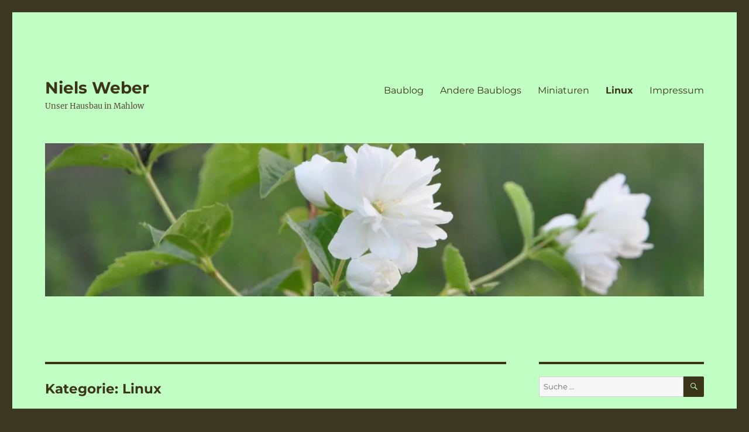

--- FILE ---
content_type: text/html; charset=UTF-8
request_url: https://www.nielsweber.de/category/linux/
body_size: 12514
content:
<!DOCTYPE html>
<html lang="de" class="no-js">
<head>
	<meta charset="UTF-8">
	<meta name="viewport" content="width=device-width, initial-scale=1">
	<link rel="profile" href="https://gmpg.org/xfn/11">
		<script>(function(html){html.className = html.className.replace(/\bno-js\b/,'js')})(document.documentElement);</script>
<title>Linux &#8211; Niels Weber</title>
<meta name='robots' content='max-image-preview:large' />
<link rel='dns-prefetch' href='//v0.wordpress.com' />
<link rel='dns-prefetch' href='//i0.wp.com' />
<link rel='dns-prefetch' href='//jetpack.wordpress.com' />
<link rel='dns-prefetch' href='//s0.wp.com' />
<link rel='dns-prefetch' href='//public-api.wordpress.com' />
<link rel='dns-prefetch' href='//0.gravatar.com' />
<link rel='dns-prefetch' href='//1.gravatar.com' />
<link rel='dns-prefetch' href='//2.gravatar.com' />
<link rel="alternate" type="application/rss+xml" title="Niels Weber &raquo; Feed" href="https://www.nielsweber.de/feed/" />
<link rel="alternate" type="application/rss+xml" title="Niels Weber &raquo; Kommentar-Feed" href="https://www.nielsweber.de/comments/feed/" />
<link rel="alternate" type="application/rss+xml" title="Niels Weber &raquo; Linux Kategorie-Feed" href="https://www.nielsweber.de/category/linux/feed/" />
<script>
window._wpemojiSettings = {"baseUrl":"https:\/\/s.w.org\/images\/core\/emoji\/14.0.0\/72x72\/","ext":".png","svgUrl":"https:\/\/s.w.org\/images\/core\/emoji\/14.0.0\/svg\/","svgExt":".svg","source":{"concatemoji":"https:\/\/www.nielsweber.de\/wp-includes\/js\/wp-emoji-release.min.js?ver=6.4.7"}};
/*! This file is auto-generated */
!function(i,n){var o,s,e;function c(e){try{var t={supportTests:e,timestamp:(new Date).valueOf()};sessionStorage.setItem(o,JSON.stringify(t))}catch(e){}}function p(e,t,n){e.clearRect(0,0,e.canvas.width,e.canvas.height),e.fillText(t,0,0);var t=new Uint32Array(e.getImageData(0,0,e.canvas.width,e.canvas.height).data),r=(e.clearRect(0,0,e.canvas.width,e.canvas.height),e.fillText(n,0,0),new Uint32Array(e.getImageData(0,0,e.canvas.width,e.canvas.height).data));return t.every(function(e,t){return e===r[t]})}function u(e,t,n){switch(t){case"flag":return n(e,"\ud83c\udff3\ufe0f\u200d\u26a7\ufe0f","\ud83c\udff3\ufe0f\u200b\u26a7\ufe0f")?!1:!n(e,"\ud83c\uddfa\ud83c\uddf3","\ud83c\uddfa\u200b\ud83c\uddf3")&&!n(e,"\ud83c\udff4\udb40\udc67\udb40\udc62\udb40\udc65\udb40\udc6e\udb40\udc67\udb40\udc7f","\ud83c\udff4\u200b\udb40\udc67\u200b\udb40\udc62\u200b\udb40\udc65\u200b\udb40\udc6e\u200b\udb40\udc67\u200b\udb40\udc7f");case"emoji":return!n(e,"\ud83e\udef1\ud83c\udffb\u200d\ud83e\udef2\ud83c\udfff","\ud83e\udef1\ud83c\udffb\u200b\ud83e\udef2\ud83c\udfff")}return!1}function f(e,t,n){var r="undefined"!=typeof WorkerGlobalScope&&self instanceof WorkerGlobalScope?new OffscreenCanvas(300,150):i.createElement("canvas"),a=r.getContext("2d",{willReadFrequently:!0}),o=(a.textBaseline="top",a.font="600 32px Arial",{});return e.forEach(function(e){o[e]=t(a,e,n)}),o}function t(e){var t=i.createElement("script");t.src=e,t.defer=!0,i.head.appendChild(t)}"undefined"!=typeof Promise&&(o="wpEmojiSettingsSupports",s=["flag","emoji"],n.supports={everything:!0,everythingExceptFlag:!0},e=new Promise(function(e){i.addEventListener("DOMContentLoaded",e,{once:!0})}),new Promise(function(t){var n=function(){try{var e=JSON.parse(sessionStorage.getItem(o));if("object"==typeof e&&"number"==typeof e.timestamp&&(new Date).valueOf()<e.timestamp+604800&&"object"==typeof e.supportTests)return e.supportTests}catch(e){}return null}();if(!n){if("undefined"!=typeof Worker&&"undefined"!=typeof OffscreenCanvas&&"undefined"!=typeof URL&&URL.createObjectURL&&"undefined"!=typeof Blob)try{var e="postMessage("+f.toString()+"("+[JSON.stringify(s),u.toString(),p.toString()].join(",")+"));",r=new Blob([e],{type:"text/javascript"}),a=new Worker(URL.createObjectURL(r),{name:"wpTestEmojiSupports"});return void(a.onmessage=function(e){c(n=e.data),a.terminate(),t(n)})}catch(e){}c(n=f(s,u,p))}t(n)}).then(function(e){for(var t in e)n.supports[t]=e[t],n.supports.everything=n.supports.everything&&n.supports[t],"flag"!==t&&(n.supports.everythingExceptFlag=n.supports.everythingExceptFlag&&n.supports[t]);n.supports.everythingExceptFlag=n.supports.everythingExceptFlag&&!n.supports.flag,n.DOMReady=!1,n.readyCallback=function(){n.DOMReady=!0}}).then(function(){return e}).then(function(){var e;n.supports.everything||(n.readyCallback(),(e=n.source||{}).concatemoji?t(e.concatemoji):e.wpemoji&&e.twemoji&&(t(e.twemoji),t(e.wpemoji)))}))}((window,document),window._wpemojiSettings);
</script>
<link rel='stylesheet' id='twentysixteen-jetpack-css' href='https://www.nielsweber.de/wp-content/plugins/jetpack/modules/theme-tools/compat/twentysixteen.css?ver=11.3.4' media='all' />
<style id='wp-emoji-styles-inline-css'>

	img.wp-smiley, img.emoji {
		display: inline !important;
		border: none !important;
		box-shadow: none !important;
		height: 1em !important;
		width: 1em !important;
		margin: 0 0.07em !important;
		vertical-align: -0.1em !important;
		background: none !important;
		padding: 0 !important;
	}
</style>
<link rel='stylesheet' id='wp-block-library-css' href='https://www.nielsweber.de/wp-includes/css/dist/block-library/style.min.css?ver=6.4.7' media='all' />
<style id='wp-block-library-inline-css'>
.has-text-align-justify{text-align:justify;}
</style>
<style id='wp-block-library-theme-inline-css'>
.wp-block-audio figcaption{color:#555;font-size:13px;text-align:center}.is-dark-theme .wp-block-audio figcaption{color:hsla(0,0%,100%,.65)}.wp-block-audio{margin:0 0 1em}.wp-block-code{border:1px solid #ccc;border-radius:4px;font-family:Menlo,Consolas,monaco,monospace;padding:.8em 1em}.wp-block-embed figcaption{color:#555;font-size:13px;text-align:center}.is-dark-theme .wp-block-embed figcaption{color:hsla(0,0%,100%,.65)}.wp-block-embed{margin:0 0 1em}.blocks-gallery-caption{color:#555;font-size:13px;text-align:center}.is-dark-theme .blocks-gallery-caption{color:hsla(0,0%,100%,.65)}.wp-block-image figcaption{color:#555;font-size:13px;text-align:center}.is-dark-theme .wp-block-image figcaption{color:hsla(0,0%,100%,.65)}.wp-block-image{margin:0 0 1em}.wp-block-pullquote{border-bottom:4px solid;border-top:4px solid;color:currentColor;margin-bottom:1.75em}.wp-block-pullquote cite,.wp-block-pullquote footer,.wp-block-pullquote__citation{color:currentColor;font-size:.8125em;font-style:normal;text-transform:uppercase}.wp-block-quote{border-left:.25em solid;margin:0 0 1.75em;padding-left:1em}.wp-block-quote cite,.wp-block-quote footer{color:currentColor;font-size:.8125em;font-style:normal;position:relative}.wp-block-quote.has-text-align-right{border-left:none;border-right:.25em solid;padding-left:0;padding-right:1em}.wp-block-quote.has-text-align-center{border:none;padding-left:0}.wp-block-quote.is-large,.wp-block-quote.is-style-large,.wp-block-quote.is-style-plain{border:none}.wp-block-search .wp-block-search__label{font-weight:700}.wp-block-search__button{border:1px solid #ccc;padding:.375em .625em}:where(.wp-block-group.has-background){padding:1.25em 2.375em}.wp-block-separator.has-css-opacity{opacity:.4}.wp-block-separator{border:none;border-bottom:2px solid;margin-left:auto;margin-right:auto}.wp-block-separator.has-alpha-channel-opacity{opacity:1}.wp-block-separator:not(.is-style-wide):not(.is-style-dots){width:100px}.wp-block-separator.has-background:not(.is-style-dots){border-bottom:none;height:1px}.wp-block-separator.has-background:not(.is-style-wide):not(.is-style-dots){height:2px}.wp-block-table{margin:0 0 1em}.wp-block-table td,.wp-block-table th{word-break:normal}.wp-block-table figcaption{color:#555;font-size:13px;text-align:center}.is-dark-theme .wp-block-table figcaption{color:hsla(0,0%,100%,.65)}.wp-block-video figcaption{color:#555;font-size:13px;text-align:center}.is-dark-theme .wp-block-video figcaption{color:hsla(0,0%,100%,.65)}.wp-block-video{margin:0 0 1em}.wp-block-template-part.has-background{margin-bottom:0;margin-top:0;padding:1.25em 2.375em}
</style>
<link rel='stylesheet' id='mediaelement-css' href='https://www.nielsweber.de/wp-includes/js/mediaelement/mediaelementplayer-legacy.min.css?ver=4.2.17' media='all' />
<link rel='stylesheet' id='wp-mediaelement-css' href='https://www.nielsweber.de/wp-includes/js/mediaelement/wp-mediaelement.min.css?ver=6.4.7' media='all' />
<style id='classic-theme-styles-inline-css'>
/*! This file is auto-generated */
.wp-block-button__link{color:#fff;background-color:#32373c;border-radius:9999px;box-shadow:none;text-decoration:none;padding:calc(.667em + 2px) calc(1.333em + 2px);font-size:1.125em}.wp-block-file__button{background:#32373c;color:#fff;text-decoration:none}
</style>
<style id='global-styles-inline-css'>
body{--wp--preset--color--black: #000000;--wp--preset--color--cyan-bluish-gray: #abb8c3;--wp--preset--color--white: #fff;--wp--preset--color--pale-pink: #f78da7;--wp--preset--color--vivid-red: #cf2e2e;--wp--preset--color--luminous-vivid-orange: #ff6900;--wp--preset--color--luminous-vivid-amber: #fcb900;--wp--preset--color--light-green-cyan: #7bdcb5;--wp--preset--color--vivid-green-cyan: #00d084;--wp--preset--color--pale-cyan-blue: #8ed1fc;--wp--preset--color--vivid-cyan-blue: #0693e3;--wp--preset--color--vivid-purple: #9b51e0;--wp--preset--color--dark-gray: #1a1a1a;--wp--preset--color--medium-gray: #686868;--wp--preset--color--light-gray: #e5e5e5;--wp--preset--color--blue-gray: #4d545c;--wp--preset--color--bright-blue: #007acc;--wp--preset--color--light-blue: #9adffd;--wp--preset--color--dark-brown: #402b30;--wp--preset--color--medium-brown: #774e24;--wp--preset--color--dark-red: #640c1f;--wp--preset--color--bright-red: #ff675f;--wp--preset--color--yellow: #ffef8e;--wp--preset--gradient--vivid-cyan-blue-to-vivid-purple: linear-gradient(135deg,rgba(6,147,227,1) 0%,rgb(155,81,224) 100%);--wp--preset--gradient--light-green-cyan-to-vivid-green-cyan: linear-gradient(135deg,rgb(122,220,180) 0%,rgb(0,208,130) 100%);--wp--preset--gradient--luminous-vivid-amber-to-luminous-vivid-orange: linear-gradient(135deg,rgba(252,185,0,1) 0%,rgba(255,105,0,1) 100%);--wp--preset--gradient--luminous-vivid-orange-to-vivid-red: linear-gradient(135deg,rgba(255,105,0,1) 0%,rgb(207,46,46) 100%);--wp--preset--gradient--very-light-gray-to-cyan-bluish-gray: linear-gradient(135deg,rgb(238,238,238) 0%,rgb(169,184,195) 100%);--wp--preset--gradient--cool-to-warm-spectrum: linear-gradient(135deg,rgb(74,234,220) 0%,rgb(151,120,209) 20%,rgb(207,42,186) 40%,rgb(238,44,130) 60%,rgb(251,105,98) 80%,rgb(254,248,76) 100%);--wp--preset--gradient--blush-light-purple: linear-gradient(135deg,rgb(255,206,236) 0%,rgb(152,150,240) 100%);--wp--preset--gradient--blush-bordeaux: linear-gradient(135deg,rgb(254,205,165) 0%,rgb(254,45,45) 50%,rgb(107,0,62) 100%);--wp--preset--gradient--luminous-dusk: linear-gradient(135deg,rgb(255,203,112) 0%,rgb(199,81,192) 50%,rgb(65,88,208) 100%);--wp--preset--gradient--pale-ocean: linear-gradient(135deg,rgb(255,245,203) 0%,rgb(182,227,212) 50%,rgb(51,167,181) 100%);--wp--preset--gradient--electric-grass: linear-gradient(135deg,rgb(202,248,128) 0%,rgb(113,206,126) 100%);--wp--preset--gradient--midnight: linear-gradient(135deg,rgb(2,3,129) 0%,rgb(40,116,252) 100%);--wp--preset--font-size--small: 13px;--wp--preset--font-size--medium: 20px;--wp--preset--font-size--large: 36px;--wp--preset--font-size--x-large: 42px;--wp--preset--spacing--20: 0.44rem;--wp--preset--spacing--30: 0.67rem;--wp--preset--spacing--40: 1rem;--wp--preset--spacing--50: 1.5rem;--wp--preset--spacing--60: 2.25rem;--wp--preset--spacing--70: 3.38rem;--wp--preset--spacing--80: 5.06rem;--wp--preset--shadow--natural: 6px 6px 9px rgba(0, 0, 0, 0.2);--wp--preset--shadow--deep: 12px 12px 50px rgba(0, 0, 0, 0.4);--wp--preset--shadow--sharp: 6px 6px 0px rgba(0, 0, 0, 0.2);--wp--preset--shadow--outlined: 6px 6px 0px -3px rgba(255, 255, 255, 1), 6px 6px rgba(0, 0, 0, 1);--wp--preset--shadow--crisp: 6px 6px 0px rgba(0, 0, 0, 1);}:where(.is-layout-flex){gap: 0.5em;}:where(.is-layout-grid){gap: 0.5em;}body .is-layout-flow > .alignleft{float: left;margin-inline-start: 0;margin-inline-end: 2em;}body .is-layout-flow > .alignright{float: right;margin-inline-start: 2em;margin-inline-end: 0;}body .is-layout-flow > .aligncenter{margin-left: auto !important;margin-right: auto !important;}body .is-layout-constrained > .alignleft{float: left;margin-inline-start: 0;margin-inline-end: 2em;}body .is-layout-constrained > .alignright{float: right;margin-inline-start: 2em;margin-inline-end: 0;}body .is-layout-constrained > .aligncenter{margin-left: auto !important;margin-right: auto !important;}body .is-layout-constrained > :where(:not(.alignleft):not(.alignright):not(.alignfull)){max-width: var(--wp--style--global--content-size);margin-left: auto !important;margin-right: auto !important;}body .is-layout-constrained > .alignwide{max-width: var(--wp--style--global--wide-size);}body .is-layout-flex{display: flex;}body .is-layout-flex{flex-wrap: wrap;align-items: center;}body .is-layout-flex > *{margin: 0;}body .is-layout-grid{display: grid;}body .is-layout-grid > *{margin: 0;}:where(.wp-block-columns.is-layout-flex){gap: 2em;}:where(.wp-block-columns.is-layout-grid){gap: 2em;}:where(.wp-block-post-template.is-layout-flex){gap: 1.25em;}:where(.wp-block-post-template.is-layout-grid){gap: 1.25em;}.has-black-color{color: var(--wp--preset--color--black) !important;}.has-cyan-bluish-gray-color{color: var(--wp--preset--color--cyan-bluish-gray) !important;}.has-white-color{color: var(--wp--preset--color--white) !important;}.has-pale-pink-color{color: var(--wp--preset--color--pale-pink) !important;}.has-vivid-red-color{color: var(--wp--preset--color--vivid-red) !important;}.has-luminous-vivid-orange-color{color: var(--wp--preset--color--luminous-vivid-orange) !important;}.has-luminous-vivid-amber-color{color: var(--wp--preset--color--luminous-vivid-amber) !important;}.has-light-green-cyan-color{color: var(--wp--preset--color--light-green-cyan) !important;}.has-vivid-green-cyan-color{color: var(--wp--preset--color--vivid-green-cyan) !important;}.has-pale-cyan-blue-color{color: var(--wp--preset--color--pale-cyan-blue) !important;}.has-vivid-cyan-blue-color{color: var(--wp--preset--color--vivid-cyan-blue) !important;}.has-vivid-purple-color{color: var(--wp--preset--color--vivid-purple) !important;}.has-black-background-color{background-color: var(--wp--preset--color--black) !important;}.has-cyan-bluish-gray-background-color{background-color: var(--wp--preset--color--cyan-bluish-gray) !important;}.has-white-background-color{background-color: var(--wp--preset--color--white) !important;}.has-pale-pink-background-color{background-color: var(--wp--preset--color--pale-pink) !important;}.has-vivid-red-background-color{background-color: var(--wp--preset--color--vivid-red) !important;}.has-luminous-vivid-orange-background-color{background-color: var(--wp--preset--color--luminous-vivid-orange) !important;}.has-luminous-vivid-amber-background-color{background-color: var(--wp--preset--color--luminous-vivid-amber) !important;}.has-light-green-cyan-background-color{background-color: var(--wp--preset--color--light-green-cyan) !important;}.has-vivid-green-cyan-background-color{background-color: var(--wp--preset--color--vivid-green-cyan) !important;}.has-pale-cyan-blue-background-color{background-color: var(--wp--preset--color--pale-cyan-blue) !important;}.has-vivid-cyan-blue-background-color{background-color: var(--wp--preset--color--vivid-cyan-blue) !important;}.has-vivid-purple-background-color{background-color: var(--wp--preset--color--vivid-purple) !important;}.has-black-border-color{border-color: var(--wp--preset--color--black) !important;}.has-cyan-bluish-gray-border-color{border-color: var(--wp--preset--color--cyan-bluish-gray) !important;}.has-white-border-color{border-color: var(--wp--preset--color--white) !important;}.has-pale-pink-border-color{border-color: var(--wp--preset--color--pale-pink) !important;}.has-vivid-red-border-color{border-color: var(--wp--preset--color--vivid-red) !important;}.has-luminous-vivid-orange-border-color{border-color: var(--wp--preset--color--luminous-vivid-orange) !important;}.has-luminous-vivid-amber-border-color{border-color: var(--wp--preset--color--luminous-vivid-amber) !important;}.has-light-green-cyan-border-color{border-color: var(--wp--preset--color--light-green-cyan) !important;}.has-vivid-green-cyan-border-color{border-color: var(--wp--preset--color--vivid-green-cyan) !important;}.has-pale-cyan-blue-border-color{border-color: var(--wp--preset--color--pale-cyan-blue) !important;}.has-vivid-cyan-blue-border-color{border-color: var(--wp--preset--color--vivid-cyan-blue) !important;}.has-vivid-purple-border-color{border-color: var(--wp--preset--color--vivid-purple) !important;}.has-vivid-cyan-blue-to-vivid-purple-gradient-background{background: var(--wp--preset--gradient--vivid-cyan-blue-to-vivid-purple) !important;}.has-light-green-cyan-to-vivid-green-cyan-gradient-background{background: var(--wp--preset--gradient--light-green-cyan-to-vivid-green-cyan) !important;}.has-luminous-vivid-amber-to-luminous-vivid-orange-gradient-background{background: var(--wp--preset--gradient--luminous-vivid-amber-to-luminous-vivid-orange) !important;}.has-luminous-vivid-orange-to-vivid-red-gradient-background{background: var(--wp--preset--gradient--luminous-vivid-orange-to-vivid-red) !important;}.has-very-light-gray-to-cyan-bluish-gray-gradient-background{background: var(--wp--preset--gradient--very-light-gray-to-cyan-bluish-gray) !important;}.has-cool-to-warm-spectrum-gradient-background{background: var(--wp--preset--gradient--cool-to-warm-spectrum) !important;}.has-blush-light-purple-gradient-background{background: var(--wp--preset--gradient--blush-light-purple) !important;}.has-blush-bordeaux-gradient-background{background: var(--wp--preset--gradient--blush-bordeaux) !important;}.has-luminous-dusk-gradient-background{background: var(--wp--preset--gradient--luminous-dusk) !important;}.has-pale-ocean-gradient-background{background: var(--wp--preset--gradient--pale-ocean) !important;}.has-electric-grass-gradient-background{background: var(--wp--preset--gradient--electric-grass) !important;}.has-midnight-gradient-background{background: var(--wp--preset--gradient--midnight) !important;}.has-small-font-size{font-size: var(--wp--preset--font-size--small) !important;}.has-medium-font-size{font-size: var(--wp--preset--font-size--medium) !important;}.has-large-font-size{font-size: var(--wp--preset--font-size--large) !important;}.has-x-large-font-size{font-size: var(--wp--preset--font-size--x-large) !important;}
.wp-block-navigation a:where(:not(.wp-element-button)){color: inherit;}
:where(.wp-block-post-template.is-layout-flex){gap: 1.25em;}:where(.wp-block-post-template.is-layout-grid){gap: 1.25em;}
:where(.wp-block-columns.is-layout-flex){gap: 2em;}:where(.wp-block-columns.is-layout-grid){gap: 2em;}
.wp-block-pullquote{font-size: 1.5em;line-height: 1.6;}
</style>
<link rel='stylesheet' id='twentysixteen-fonts-css' href='https://www.nielsweber.de/wp-content/themes/twentysixteen/fonts/merriweather-plus-montserrat-plus-inconsolata.css?ver=20230328' media='all' />
<link rel='stylesheet' id='genericons-css' href='https://www.nielsweber.de/wp-content/plugins/jetpack/_inc/genericons/genericons/genericons.css?ver=3.1' media='all' />
<link rel='stylesheet' id='twentysixteen-style-css' href='https://www.nielsweber.de/wp-content/themes/twentysixteen/style.css?ver=20231107' media='all' />
<style id='twentysixteen-style-inline-css'>
	/* Color Scheme */

	/* Background Color */
	body {
		background-color: #3b3721;
	}

	/* Page Background Color */
	.site {
		background-color: #ffef8e;
	}

	mark,
	ins,
	button,
	button[disabled]:hover,
	button[disabled]:focus,
	input[type="button"],
	input[type="button"][disabled]:hover,
	input[type="button"][disabled]:focus,
	input[type="reset"],
	input[type="reset"][disabled]:hover,
	input[type="reset"][disabled]:focus,
	input[type="submit"],
	input[type="submit"][disabled]:hover,
	input[type="submit"][disabled]:focus,
	.menu-toggle.toggled-on,
	.menu-toggle.toggled-on:hover,
	.menu-toggle.toggled-on:focus,
	.pagination .prev,
	.pagination .next,
	.pagination .prev:hover,
	.pagination .prev:focus,
	.pagination .next:hover,
	.pagination .next:focus,
	.pagination .nav-links:before,
	.pagination .nav-links:after,
	.widget_calendar tbody a,
	.widget_calendar tbody a:hover,
	.widget_calendar tbody a:focus,
	.page-links a,
	.page-links a:hover,
	.page-links a:focus {
		color: #ffef8e;
	}

	/* Link Color */
	.menu-toggle:hover,
	.menu-toggle:focus,
	a,
	.main-navigation a:hover,
	.main-navigation a:focus,
	.dropdown-toggle:hover,
	.dropdown-toggle:focus,
	.social-navigation a:hover:before,
	.social-navigation a:focus:before,
	.post-navigation a:hover .post-title,
	.post-navigation a:focus .post-title,
	.tagcloud a:hover,
	.tagcloud a:focus,
	.site-branding .site-title a:hover,
	.site-branding .site-title a:focus,
	.entry-title a:hover,
	.entry-title a:focus,
	.entry-footer a:hover,
	.entry-footer a:focus,
	.comment-metadata a:hover,
	.comment-metadata a:focus,
	.pingback .comment-edit-link:hover,
	.pingback .comment-edit-link:focus,
	.comment-reply-link,
	.comment-reply-link:hover,
	.comment-reply-link:focus,
	.required,
	.site-info a:hover,
	.site-info a:focus {
		color: #774e24;
	}

	mark,
	ins,
	button:hover,
	button:focus,
	input[type="button"]:hover,
	input[type="button"]:focus,
	input[type="reset"]:hover,
	input[type="reset"]:focus,
	input[type="submit"]:hover,
	input[type="submit"]:focus,
	.pagination .prev:hover,
	.pagination .prev:focus,
	.pagination .next:hover,
	.pagination .next:focus,
	.widget_calendar tbody a,
	.page-links a:hover,
	.page-links a:focus {
		background-color: #774e24;
	}

	input[type="date"]:focus,
	input[type="time"]:focus,
	input[type="datetime-local"]:focus,
	input[type="week"]:focus,
	input[type="month"]:focus,
	input[type="text"]:focus,
	input[type="email"]:focus,
	input[type="url"]:focus,
	input[type="password"]:focus,
	input[type="search"]:focus,
	input[type="tel"]:focus,
	input[type="number"]:focus,
	textarea:focus,
	.tagcloud a:hover,
	.tagcloud a:focus,
	.menu-toggle:hover,
	.menu-toggle:focus {
		border-color: #774e24;
	}

	/* Main Text Color */
	body,
	blockquote cite,
	blockquote small,
	.main-navigation a,
	.menu-toggle,
	.dropdown-toggle,
	.social-navigation a,
	.post-navigation a,
	.pagination a:hover,
	.pagination a:focus,
	.widget-title a,
	.site-branding .site-title a,
	.entry-title a,
	.page-links > .page-links-title,
	.comment-author,
	.comment-reply-title small a:hover,
	.comment-reply-title small a:focus {
		color: #3b3721;
	}

	blockquote,
	.menu-toggle.toggled-on,
	.menu-toggle.toggled-on:hover,
	.menu-toggle.toggled-on:focus,
	.post-navigation,
	.post-navigation div + div,
	.pagination,
	.widget,
	.page-header,
	.page-links a,
	.comments-title,
	.comment-reply-title {
		border-color: #3b3721;
	}

	button,
	button[disabled]:hover,
	button[disabled]:focus,
	input[type="button"],
	input[type="button"][disabled]:hover,
	input[type="button"][disabled]:focus,
	input[type="reset"],
	input[type="reset"][disabled]:hover,
	input[type="reset"][disabled]:focus,
	input[type="submit"],
	input[type="submit"][disabled]:hover,
	input[type="submit"][disabled]:focus,
	.menu-toggle.toggled-on,
	.menu-toggle.toggled-on:hover,
	.menu-toggle.toggled-on:focus,
	.pagination:before,
	.pagination:after,
	.pagination .prev,
	.pagination .next,
	.page-links a {
		background-color: #3b3721;
	}

	/* Secondary Text Color */

	/**
	 * IE8 and earlier will drop any block with CSS3 selectors.
	 * Do not combine these styles with the next block.
	 */
	body:not(.search-results) .entry-summary {
		color: #5b4d3e;
	}

	blockquote,
	.post-password-form label,
	a:hover,
	a:focus,
	a:active,
	.post-navigation .meta-nav,
	.image-navigation,
	.comment-navigation,
	.widget_recent_entries .post-date,
	.widget_rss .rss-date,
	.widget_rss cite,
	.site-description,
	.author-bio,
	.entry-footer,
	.entry-footer a,
	.sticky-post,
	.taxonomy-description,
	.entry-caption,
	.comment-metadata,
	.pingback .edit-link,
	.comment-metadata a,
	.pingback .comment-edit-link,
	.comment-form label,
	.comment-notes,
	.comment-awaiting-moderation,
	.logged-in-as,
	.form-allowed-tags,
	.site-info,
	.site-info a,
	.wp-caption .wp-caption-text,
	.gallery-caption,
	.widecolumn label,
	.widecolumn .mu_register label {
		color: #5b4d3e;
	}

	.widget_calendar tbody a:hover,
	.widget_calendar tbody a:focus {
		background-color: #5b4d3e;
	}

	/* Border Color */
	fieldset,
	pre,
	abbr,
	acronym,
	table,
	th,
	td,
	input[type="date"],
	input[type="time"],
	input[type="datetime-local"],
	input[type="week"],
	input[type="month"],
	input[type="text"],
	input[type="email"],
	input[type="url"],
	input[type="password"],
	input[type="search"],
	input[type="tel"],
	input[type="number"],
	textarea,
	.main-navigation li,
	.main-navigation .primary-menu,
	.menu-toggle,
	.dropdown-toggle:after,
	.social-navigation a,
	.image-navigation,
	.comment-navigation,
	.tagcloud a,
	.entry-content,
	.entry-summary,
	.page-links a,
	.page-links > span,
	.comment-list article,
	.comment-list .pingback,
	.comment-list .trackback,
	.comment-reply-link,
	.no-comments,
	.widecolumn .mu_register .mu_alert {
		border-color: #3b3721; /* Fallback for IE7 and IE8 */
		border-color: rgba( 59, 55, 33, 0.2);
	}

	hr,
	code {
		background-color: #3b3721; /* Fallback for IE7 and IE8 */
		background-color: rgba( 59, 55, 33, 0.2);
	}

	@media screen and (min-width: 56.875em) {
		.main-navigation li:hover > a,
		.main-navigation li.focus > a {
			color: #774e24;
		}

		.main-navigation ul ul,
		.main-navigation ul ul li {
			border-color: rgba( 59, 55, 33, 0.2);
		}

		.main-navigation ul ul:before {
			border-top-color: rgba( 59, 55, 33, 0.2);
			border-bottom-color: rgba( 59, 55, 33, 0.2);
		}

		.main-navigation ul ul li {
			background-color: #ffef8e;
		}

		.main-navigation ul ul:after {
			border-top-color: #ffef8e;
			border-bottom-color: #ffef8e;
		}
	}


		/* Custom Page Background Color */
		.site {
			background-color: #c1ffc4;
		}

		mark,
		ins,
		button,
		button[disabled]:hover,
		button[disabled]:focus,
		input[type="button"],
		input[type="button"][disabled]:hover,
		input[type="button"][disabled]:focus,
		input[type="reset"],
		input[type="reset"][disabled]:hover,
		input[type="reset"][disabled]:focus,
		input[type="submit"],
		input[type="submit"][disabled]:hover,
		input[type="submit"][disabled]:focus,
		.menu-toggle.toggled-on,
		.menu-toggle.toggled-on:hover,
		.menu-toggle.toggled-on:focus,
		.pagination .prev,
		.pagination .next,
		.pagination .prev:hover,
		.pagination .prev:focus,
		.pagination .next:hover,
		.pagination .next:focus,
		.pagination .nav-links:before,
		.pagination .nav-links:after,
		.widget_calendar tbody a,
		.widget_calendar tbody a:hover,
		.widget_calendar tbody a:focus,
		.page-links a,
		.page-links a:hover,
		.page-links a:focus {
			color: #c1ffc4;
		}

		@media screen and (min-width: 56.875em) {
			.main-navigation ul ul li {
				background-color: #c1ffc4;
			}

			.main-navigation ul ul:after {
				border-top-color: #c1ffc4;
				border-bottom-color: #c1ffc4;
			}
		}
	

		/* Custom Main Text Color */
		body,
		blockquote cite,
		blockquote small,
		.main-navigation a,
		.menu-toggle,
		.dropdown-toggle,
		.social-navigation a,
		.post-navigation a,
		.pagination a:hover,
		.pagination a:focus,
		.widget-title a,
		.site-branding .site-title a,
		.entry-title a,
		.page-links > .page-links-title,
		.comment-author,
		.comment-reply-title small a:hover,
		.comment-reply-title small a:focus {
			color: #3a3519
		}

		blockquote,
		.menu-toggle.toggled-on,
		.menu-toggle.toggled-on:hover,
		.menu-toggle.toggled-on:focus,
		.post-navigation,
		.post-navigation div + div,
		.pagination,
		.widget,
		.page-header,
		.page-links a,
		.comments-title,
		.comment-reply-title {
			border-color: #3a3519;
		}

		button,
		button[disabled]:hover,
		button[disabled]:focus,
		input[type="button"],
		input[type="button"][disabled]:hover,
		input[type="button"][disabled]:focus,
		input[type="reset"],
		input[type="reset"][disabled]:hover,
		input[type="reset"][disabled]:focus,
		input[type="submit"],
		input[type="submit"][disabled]:hover,
		input[type="submit"][disabled]:focus,
		.menu-toggle.toggled-on,
		.menu-toggle.toggled-on:hover,
		.menu-toggle.toggled-on:focus,
		.pagination:before,
		.pagination:after,
		.pagination .prev,
		.pagination .next,
		.page-links a {
			background-color: #3a3519;
		}

		/* Border Color */
		fieldset,
		pre,
		abbr,
		acronym,
		table,
		th,
		td,
		input[type="date"],
		input[type="time"],
		input[type="datetime-local"],
		input[type="week"],
		input[type="month"],
		input[type="text"],
		input[type="email"],
		input[type="url"],
		input[type="password"],
		input[type="search"],
		input[type="tel"],
		input[type="number"],
		textarea,
		.main-navigation li,
		.main-navigation .primary-menu,
		.menu-toggle,
		.dropdown-toggle:after,
		.social-navigation a,
		.image-navigation,
		.comment-navigation,
		.tagcloud a,
		.entry-content,
		.entry-summary,
		.page-links a,
		.page-links > span,
		.comment-list article,
		.comment-list .pingback,
		.comment-list .trackback,
		.comment-reply-link,
		.no-comments,
		.widecolumn .mu_register .mu_alert {
			border-color: #3a3519; /* Fallback for IE7 and IE8 */
			border-color: rgba( 58, 53, 25, 0.2);
		}

		hr,
		code {
			background-color: #3a3519; /* Fallback for IE7 and IE8 */
			background-color: rgba( 58, 53, 25, 0.2);
		}

		@media screen and (min-width: 56.875em) {
			.main-navigation ul ul,
			.main-navigation ul ul li {
				border-color: rgba( 58, 53, 25, 0.2);
			}

			.main-navigation ul ul:before {
				border-top-color: rgba( 58, 53, 25, 0.2);
				border-bottom-color: rgba( 58, 53, 25, 0.2);
			}
		}
	

		/* Custom Secondary Text Color */

		/**
		 * IE8 and earlier will drop any block with CSS3 selectors.
		 * Do not combine these styles with the next block.
		 */
		body:not(.search-results) .entry-summary {
			color: #5b4a37;
		}

		blockquote,
		.post-password-form label,
		a:hover,
		a:focus,
		a:active,
		.post-navigation .meta-nav,
		.image-navigation,
		.comment-navigation,
		.widget_recent_entries .post-date,
		.widget_rss .rss-date,
		.widget_rss cite,
		.site-description,
		.author-bio,
		.entry-footer,
		.entry-footer a,
		.sticky-post,
		.taxonomy-description,
		.entry-caption,
		.comment-metadata,
		.pingback .edit-link,
		.comment-metadata a,
		.pingback .comment-edit-link,
		.comment-form label,
		.comment-notes,
		.comment-awaiting-moderation,
		.logged-in-as,
		.form-allowed-tags,
		.site-info,
		.site-info a,
		.wp-caption .wp-caption-text,
		.gallery-caption,
		.widecolumn label,
		.widecolumn .mu_register label {
			color: #5b4a37;
		}

		.widget_calendar tbody a:hover,
		.widget_calendar tbody a:focus {
			background-color: #5b4a37;
		}
	
</style>
<link rel='stylesheet' id='twentysixteen-block-style-css' href='https://www.nielsweber.de/wp-content/themes/twentysixteen/css/blocks.css?ver=20231016' media='all' />
<!--[if lt IE 10]>
<link rel='stylesheet' id='twentysixteen-ie-css' href='https://www.nielsweber.de/wp-content/themes/twentysixteen/css/ie.css?ver=20170530' media='all' />
<![endif]-->
<!--[if lt IE 9]>
<link rel='stylesheet' id='twentysixteen-ie8-css' href='https://www.nielsweber.de/wp-content/themes/twentysixteen/css/ie8.css?ver=20170530' media='all' />
<![endif]-->
<!--[if lt IE 8]>
<link rel='stylesheet' id='twentysixteen-ie7-css' href='https://www.nielsweber.de/wp-content/themes/twentysixteen/css/ie7.css?ver=20170530' media='all' />
<![endif]-->
<link rel='stylesheet' id='jetpack_css-css' href='https://www.nielsweber.de/wp-content/plugins/jetpack/css/jetpack.css?ver=11.3.4' media='all' />
<!--[if lt IE 9]>
<script src="https://www.nielsweber.de/wp-content/themes/twentysixteen/js/html5.js?ver=3.7.3" id="twentysixteen-html5-js"></script>
<![endif]-->
<script src="https://www.nielsweber.de/wp-includes/js/jquery/jquery.min.js?ver=3.7.1" id="jquery-core-js"></script>
<script src="https://www.nielsweber.de/wp-includes/js/jquery/jquery-migrate.min.js?ver=3.4.1" id="jquery-migrate-js"></script>
<script id="twentysixteen-script-js-extra">
var screenReaderText = {"expand":"Untermen\u00fc anzeigen","collapse":"Untermen\u00fc verbergen"};
</script>
<script src="https://www.nielsweber.de/wp-content/themes/twentysixteen/js/functions.js?ver=20230629" id="twentysixteen-script-js" defer data-wp-strategy="defer"></script>
<link rel="https://api.w.org/" href="https://www.nielsweber.de/wp-json/" /><link rel="alternate" type="application/json" href="https://www.nielsweber.de/wp-json/wp/v2/categories/4" /><link rel="EditURI" type="application/rsd+xml" title="RSD" href="https://www.nielsweber.de/xmlrpc.php?rsd" />
<meta name="generator" content="WordPress 6.4.7" />
<style>img#wpstats{display:none}</style>
	<style>.recentcomments a{display:inline !important;padding:0 !important;margin:0 !important;}</style><style type="text/css">.broken_link, a.broken_link {
	text-decoration: line-through;
}</style></head>

<body class="archive category category-linux category-4 wp-embed-responsive group-blog hfeed">
<div id="page" class="site">
	<div class="site-inner">
		<a class="skip-link screen-reader-text" href="#content">
			Zum Inhalt springen		</a>

		<header id="masthead" class="site-header">
			<div class="site-header-main">
				<div class="site-branding">
					
											<p class="site-title"><a href="https://www.nielsweber.de/" rel="home">Niels Weber</a></p>
												<p class="site-description">Unser Hausbau in Mahlow</p>
									</div><!-- .site-branding -->

									<button id="menu-toggle" class="menu-toggle">Menü</button>

					<div id="site-header-menu" class="site-header-menu">
													<nav id="site-navigation" class="main-navigation" aria-label="Primäres Menü">
								<div class="menu-kategorien-container"><ul id="menu-kategorien" class="primary-menu"><li id="menu-item-953" class="menu-item menu-item-type-taxonomy menu-item-object-category menu-item-953"><a href="https://www.nielsweber.de/category/baublog/">Baublog</a></li>
<li id="menu-item-995" class="menu-item menu-item-type-post_type menu-item-object-page menu-item-995"><a href="https://www.nielsweber.de/andere-baublogs/">Andere Baublogs</a></li>
<li id="menu-item-950" class="menu-item menu-item-type-taxonomy menu-item-object-category menu-item-950"><a href="https://www.nielsweber.de/category/miniaturen/">Miniaturen</a></li>
<li id="menu-item-951" class="menu-item menu-item-type-taxonomy menu-item-object-category current-menu-item menu-item-951"><a href="https://www.nielsweber.de/category/linux/" aria-current="page">Linux</a></li>
<li id="menu-item-996" class="menu-item menu-item-type-post_type menu-item-object-page menu-item-privacy-policy menu-item-996"><a rel="privacy-policy" href="https://www.nielsweber.de/about/">Impressum</a></li>
</ul></div>							</nav><!-- .main-navigation -->
						
											</div><!-- .site-header-menu -->
							</div><!-- .site-header-main -->

											<div class="header-image">
					<a href="https://www.nielsweber.de/" rel="home">
						<img src="https://www.nielsweber.de/wp-content/uploads/2016/06/cropped-20160605-211143.jpg" width="1200" height="279" alt="Niels Weber" sizes="(max-width: 709px) 85vw, (max-width: 909px) 81vw, (max-width: 1362px) 88vw, 1200px" srcset="https://i0.wp.com/www.nielsweber.de/wp-content/uploads/2016/06/cropped-20160605-211143.jpg?w=1200&amp;ssl=1 1200w, https://i0.wp.com/www.nielsweber.de/wp-content/uploads/2016/06/cropped-20160605-211143.jpg?resize=300%2C70&amp;ssl=1 300w, https://i0.wp.com/www.nielsweber.de/wp-content/uploads/2016/06/cropped-20160605-211143.jpg?resize=768%2C179&amp;ssl=1 768w, https://i0.wp.com/www.nielsweber.de/wp-content/uploads/2016/06/cropped-20160605-211143.jpg?resize=1024%2C238&amp;ssl=1 1024w" decoding="async" fetchpriority="high" />					</a>
				</div><!-- .header-image -->
					</header><!-- .site-header -->

		<div id="content" class="site-content">

	<div id="primary" class="content-area">
		<main id="main" class="site-main">

		
			<header class="page-header">
				<h1 class="page-title">Kategorie: <span>Linux</span></h1>			</header><!-- .page-header -->

			
<article id="post-1216" class="post-1216 post type-post status-publish format-standard hentry category-linux">
	<header class="entry-header">
		
		<h2 class="entry-title"><a href="https://www.nielsweber.de/2022/11/22/teams-auf-wayland/" rel="bookmark">Teams auf Wayland</a></h2>	</header><!-- .entry-header -->

	
	
	<div class="entry-content">
		
<p>Neuere Linux-Distributionen, wie zum Beispiel Fedora 36 und später, verwenden Wayland und nicht mehr X. Bei aktivem nVidia Treiber funktioniert Teams dann nicht mehr.</p>



<p>Eine Möglichkeit, Teams wieder zum Starten zu bekommen, ist es <code>teams --no-sandbox</code> zum Starten zu nutzen. Das ist aber aus Sicherheitsgründen keine gute Idee. Bei der Kombination Wayland und nVidia Treiber ist es besser, mit <code>teams --disable-gpu</code> zu starten. Dies stellt lediglich die Grafikbeschleunigung in Teams aus.</p>
	</div><!-- .entry-content -->

	<footer class="entry-footer">
		<span class="byline"><span class="author vcard"><img alt='' src='https://secure.gravatar.com/avatar/d636c63adb7ac6cd43efda212be83d49?s=49&#038;d=monsterid&#038;r=g' srcset='https://secure.gravatar.com/avatar/d636c63adb7ac6cd43efda212be83d49?s=98&#038;d=monsterid&#038;r=g 2x' class='avatar avatar-49 photo' height='49' width='49' decoding='async'/><span class="screen-reader-text">Autor </span> <a class="url fn n" href="https://www.nielsweber.de/author/nath/">Niels</a></span></span><span class="posted-on"><span class="screen-reader-text">Veröffentlicht am </span><a href="https://www.nielsweber.de/2022/11/22/teams-auf-wayland/" rel="bookmark"><time class="entry-date published updated" datetime="2022-11-22T08:46:40+01:00">22. November 2022</time></a></span><span class="cat-links"><span class="screen-reader-text">Kategorien </span><a href="https://www.nielsweber.de/category/linux/" rel="category tag">Linux</a></span><span class="comments-link"><a href="https://www.nielsweber.de/2022/11/22/teams-auf-wayland/#respond">Schreibe einen Kommentar<span class="screen-reader-text"> zu Teams auf Wayland</span></a></span>			</footer><!-- .entry-footer -->
</article><!-- #post-1216 -->

<article id="post-1154" class="post-1154 post type-post status-publish format-standard hentry category-linux tag-film tag-tools">
	<header class="entry-header">
		
		<h2 class="entry-title"><a href="https://www.nielsweber.de/2017/10/07/filmausschnitte-von-dvd-kopieren/" rel="bookmark">Filmausschnitte von DVD kopieren</a></h2>	</header><!-- .entry-header -->

	
	
	<div class="entry-content">
		<p>Manchmal will man einige Ausschnitte von einer DVD auf die Platte kopieren. Dies geht am einfachsten (soweit ich weiß) mit vobcopy und zwar so:</p>
<p><code>vobcopy [PFADNAME ZUR DVD]</code></p>
<p>Dies kopiert den längsten Titel (also meist den Hauptfilm) von der DVD in&#8217;s aktuelle Verzeichnis. Man erhält dort eine große vob Datei.</p>
<p>Um jetzt einen Ausschnitt aus dieser Datei zu erhalten, verwendet man ffmpeg.</p>
<p><code>ffmpeg -ss [UNGEFÄHRE POSITION] -i [INPUT DATEI] -ss [GENAUE POSITION] -t [DAUER] -c copy [ZIELDATEI]</code></p>
<p>Dabei werden Zeiten im Format 01:02:03 bzw. 01:02:03.04 angegeben. Der genaue Startpunkt ergibt sich aus der ungefähren Position plus der genauen Position. Dauer bestimmt die Länge des Ausschnitts.</p>
	</div><!-- .entry-content -->

	<footer class="entry-footer">
		<span class="byline"><span class="author vcard"><img alt='' src='https://secure.gravatar.com/avatar/d636c63adb7ac6cd43efda212be83d49?s=49&#038;d=monsterid&#038;r=g' srcset='https://secure.gravatar.com/avatar/d636c63adb7ac6cd43efda212be83d49?s=98&#038;d=monsterid&#038;r=g 2x' class='avatar avatar-49 photo' height='49' width='49' decoding='async'/><span class="screen-reader-text">Autor </span> <a class="url fn n" href="https://www.nielsweber.de/author/nath/">Niels</a></span></span><span class="posted-on"><span class="screen-reader-text">Veröffentlicht am </span><a href="https://www.nielsweber.de/2017/10/07/filmausschnitte-von-dvd-kopieren/" rel="bookmark"><time class="entry-date published updated" datetime="2017-10-07T20:20:01+02:00">7. Oktober 2017</time></a></span><span class="cat-links"><span class="screen-reader-text">Kategorien </span><a href="https://www.nielsweber.de/category/linux/" rel="category tag">Linux</a></span><span class="tags-links"><span class="screen-reader-text">Schlagwörter </span><a href="https://www.nielsweber.de/tag/film/" rel="tag">Film</a>, <a href="https://www.nielsweber.de/tag/tools/" rel="tag">Tools</a></span><span class="comments-link"><a href="https://www.nielsweber.de/2017/10/07/filmausschnitte-von-dvd-kopieren/#comments">1 Kommentar<span class="screen-reader-text"> zu Filmausschnitte von DVD kopieren</span></a></span>			</footer><!-- .entry-footer -->
</article><!-- #post-1154 -->

<article id="post-1113" class="post-1113 post type-post status-publish format-aside hentry category-linux tag-dnf tag-fedora tag-linux post_format-post-format-aside">
	<header class="entry-header">
		
		<h2 class="entry-title"><a href="https://www.nielsweber.de/2016/11/24/fedora-mittels-dnf-auf-die-naechste-version-aktualisieren/" rel="bookmark">Fedora mittels dnf auf die nächste Version aktualisieren</a></h2>	</header><!-- .entry-header -->

	
	
	<div class="entry-content">
		<ol>
<li>System auf aktuellen Stand bringen:
<pre>sudo dnf upgrade --refresh</pre>
</li>
<li>Neue Version herunterladen:
<pre>sudo dnf system-upgrade download --refresh --releasever=25</pre>
<p>Wenn es Probleme gibt, eventuell:</p>
<pre>sudo dnf system-upgrade download --refresh --releasever=25 --allowerasing</pre>
<p>Beim Upgrade von F30 auf F31 gab es ein häufiges Problem mit GIMP, was sich so lösen ließ:</p>
<pre>sudo dnf module reset MODULNAME</pre>
</li>
<li>Neu starten und aktualisieren:
<pre>sudo dnf system-upgrade reboot</pre>
</li>
<li>Nach kaputten Abhängigkeiten suchen:
<pre>sudo dnf repoquery --unsatisfied</pre>
</li>
</ol>
	</div><!-- .entry-content -->

	<footer class="entry-footer">
		<span class="byline"><span class="author vcard"><img alt='' src='https://secure.gravatar.com/avatar/6ddd03f017cb28a5ed6fc4e057c272cd?s=49&#038;d=monsterid&#038;r=g' srcset='https://secure.gravatar.com/avatar/6ddd03f017cb28a5ed6fc4e057c272cd?s=98&#038;d=monsterid&#038;r=g 2x' class='avatar avatar-49 photo' height='49' width='49' loading='lazy' decoding='async'/><span class="screen-reader-text">Autor </span> <a class="url fn n" href="https://www.nielsweber.de/author/admin/">admin</a></span></span><span class="posted-on"><span class="screen-reader-text">Veröffentlicht am </span><a href="https://www.nielsweber.de/2016/11/24/fedora-mittels-dnf-auf-die-naechste-version-aktualisieren/" rel="bookmark"><time class="entry-date published" datetime="2016-11-24T08:35:30+01:00">24. November 2016</time><time class="updated" datetime="2020-05-19T10:45:50+02:00">19. Mai 2020</time></a></span><span class="entry-format"><span class="screen-reader-text">Format </span><a href="https://www.nielsweber.de/type/aside/">Kurzmitteilung</a></span><span class="cat-links"><span class="screen-reader-text">Kategorien </span><a href="https://www.nielsweber.de/category/linux/" rel="category tag">Linux</a></span><span class="tags-links"><span class="screen-reader-text">Schlagwörter </span><a href="https://www.nielsweber.de/tag/dnf/" rel="tag">dnf</a>, <a href="https://www.nielsweber.de/tag/fedora/" rel="tag">Fedora</a>, <a href="https://www.nielsweber.de/tag/linux/" rel="tag">Linux</a></span><span class="comments-link"><a href="https://www.nielsweber.de/2016/11/24/fedora-mittels-dnf-auf-die-naechste-version-aktualisieren/#respond">Schreibe einen Kommentar<span class="screen-reader-text"> zu Fedora mittels dnf auf die nächste Version aktualisieren</span></a></span>			</footer><!-- .entry-footer -->
</article><!-- #post-1113 -->

<article id="post-443" class="post-443 post type-post status-publish format-standard hentry category-linux">
	<header class="entry-header">
		
		<h2 class="entry-title"><a href="https://www.nielsweber.de/2014/08/23/nutzliche-befehle/" rel="bookmark">Nützliche Befehle</a></h2>	</header><!-- .entry-header -->

	
	
	<div class="entry-content">
		<p>Ein paar Kommandos, die man beim Arbeiten mit Phoos (vor allem von unterschiedlichen Leuten zusammengesammelten), immer wieder braucht:</p>
<p>Alle Bilder im Ordner nach Erstellungsdatum umbenennen:<br />
<code>jhead -n *.jpg</code></p>
<p>Alle Bilder im Ordner nach Erstellungsdatum und Kameramodell umbenennen:<br />
<code>exiftool '-FileName&lt;${DateTimeOriginal}_$Model.%e' -d %Y-%m-%d_%H-%M-%S%%-.c *.jpg</code></p>
<p>Die Exifzeiten aller Bilder im Ordner, die mit einer Nikon D3100 aufgenommen wurden, um eine Minute verschieben:<br />
<code>exiftool -AllDates+=0:01 -if '$model eq "NIKON D3100"' *.jpg</code></p>
<p>Erhöht die JPEG Kompression aller Bilder auf 80, ohne Metadaten zu entfernen:<br />
<code>find . -iname "*.jpg" | xargs jpegoptim --strip-none -t -m80</code></p>
	</div><!-- .entry-content -->

	<footer class="entry-footer">
		<span class="byline"><span class="author vcard"><img alt='' src='https://secure.gravatar.com/avatar/d636c63adb7ac6cd43efda212be83d49?s=49&#038;d=monsterid&#038;r=g' srcset='https://secure.gravatar.com/avatar/d636c63adb7ac6cd43efda212be83d49?s=98&#038;d=monsterid&#038;r=g 2x' class='avatar avatar-49 photo' height='49' width='49' loading='lazy' decoding='async'/><span class="screen-reader-text">Autor </span> <a class="url fn n" href="https://www.nielsweber.de/author/nath/">Niels</a></span></span><span class="posted-on"><span class="screen-reader-text">Veröffentlicht am </span><a href="https://www.nielsweber.de/2014/08/23/nutzliche-befehle/" rel="bookmark"><time class="entry-date published updated" datetime="2014-08-23T10:05:01+02:00">23. August 2014</time></a></span><span class="cat-links"><span class="screen-reader-text">Kategorien </span><a href="https://www.nielsweber.de/category/linux/" rel="category tag">Linux</a></span><span class="comments-link"><a href="https://www.nielsweber.de/2014/08/23/nutzliche-befehle/#comments">1 Kommentar<span class="screen-reader-text"> zu Nützliche Befehle</span></a></span>			</footer><!-- .entry-footer -->
</article><!-- #post-443 -->

<article id="post-298" class="post-298 post type-post status-publish format-standard hentry category-linux tag-linux">
	<header class="entry-header">
		
		<h2 class="entry-title"><a href="https://www.nielsweber.de/2013/09/11/ein-video-rotieren-unter-linux/" rel="bookmark">Ein Video rotieren unter Linux</a></h2>	</header><!-- .entry-header -->

	
	
	<div class="entry-content">
		<p>Es passiert jedem mal:<br /> Man nimmt ein Video auf und anschliessen fällt einem auf, dass man die Kamera im Portrait-Modus gehalten hat.</p>
<p>So lässt sich das leicht korrigieren:<br /> mencoder -ovc x264 -vf rotate=1 -oac pcm input.video -o output.video</p>
	</div><!-- .entry-content -->

	<footer class="entry-footer">
		<span class="byline"><span class="author vcard"><img alt='' src='https://secure.gravatar.com/avatar/6ddd03f017cb28a5ed6fc4e057c272cd?s=49&#038;d=monsterid&#038;r=g' srcset='https://secure.gravatar.com/avatar/6ddd03f017cb28a5ed6fc4e057c272cd?s=98&#038;d=monsterid&#038;r=g 2x' class='avatar avatar-49 photo' height='49' width='49' loading='lazy' decoding='async'/><span class="screen-reader-text">Autor </span> <a class="url fn n" href="https://www.nielsweber.de/author/admin/">admin</a></span></span><span class="posted-on"><span class="screen-reader-text">Veröffentlicht am </span><a href="https://www.nielsweber.de/2013/09/11/ein-video-rotieren-unter-linux/" rel="bookmark"><time class="entry-date published updated" datetime="2013-09-11T18:51:46+02:00">11. September 2013</time></a></span><span class="cat-links"><span class="screen-reader-text">Kategorien </span><a href="https://www.nielsweber.de/category/linux/" rel="category tag">Linux</a></span><span class="tags-links"><span class="screen-reader-text">Schlagwörter </span><a href="https://www.nielsweber.de/tag/linux/" rel="tag">Linux</a></span><span class="comments-link"><a href="https://www.nielsweber.de/2013/09/11/ein-video-rotieren-unter-linux/#respond">Schreibe einen Kommentar<span class="screen-reader-text"> zu Ein Video rotieren unter Linux</span></a></span>			</footer><!-- .entry-footer -->
</article><!-- #post-298 -->

	<nav class="navigation pagination" aria-label="Beiträge">
		<h2 class="screen-reader-text">Beitragsnavigation</h2>
		<div class="nav-links"><span aria-current="page" class="page-numbers current"><span class="meta-nav screen-reader-text">Seite </span>1</span>
<a class="page-numbers" href="https://www.nielsweber.de/category/linux/page/2/"><span class="meta-nav screen-reader-text">Seite </span>2</a>
<a class="next page-numbers" href="https://www.nielsweber.de/category/linux/page/2/">Nächste Seite</a></div>
	</nav>
		</main><!-- .site-main -->
	</div><!-- .content-area -->


	<aside id="secondary" class="sidebar widget-area">
		<section id="search-2" class="widget widget_search">
<form role="search" method="get" class="search-form" action="https://www.nielsweber.de/">
	<label>
		<span class="screen-reader-text">
			Suche nach:		</span>
		<input type="search" class="search-field" placeholder="Suche&#160;&hellip;" value="" name="s" />
	</label>
	<button type="submit" class="search-submit"><span class="screen-reader-text">
		Suchen	</span></button>
</form>
</section>
		<section id="recent-posts-2" class="widget widget_recent_entries">
		<h2 class="widget-title">Neueste Beiträge</h2><nav aria-label="Neueste Beiträge">
		<ul>
											<li>
					<a href="https://www.nielsweber.de/2024/05/13/welches-resin-fuer-den-3d-druck/">Welches Resin für den 3D Druck?</a>
											<span class="post-date">13. Mai 2024</span>
									</li>
											<li>
					<a href="https://www.nielsweber.de/2024/05/03/3d-druck-mit-resin/">3D Druck mit Resin</a>
											<span class="post-date">3. Mai 2024</span>
									</li>
											<li>
					<a href="https://www.nielsweber.de/2022/11/22/teams-auf-wayland/">Teams auf Wayland</a>
											<span class="post-date">22. November 2022</span>
									</li>
											<li>
					<a href="https://www.nielsweber.de/2017/10/07/filmausschnitte-von-dvd-kopieren/">Filmausschnitte von DVD kopieren</a>
											<span class="post-date">7. Oktober 2017</span>
									</li>
											<li>
					<a href="https://www.nielsweber.de/2017/05/28/deckenspots-og/">Deckenspots OG</a>
											<span class="post-date">28. Mai 2017</span>
									</li>
											<li>
					<a href="https://www.nielsweber.de/2017/03/31/blumenzwiebeln/">Blumenzwiebeln</a>
											<span class="post-date">31. März 2017</span>
									</li>
											<li>
					<a href="https://www.nielsweber.de/2017/03/17/la-fheile-padraig-sona-dhuibh/">Lá Fhéile Pádraig sona dhuibh!</a>
											<span class="post-date">17. März 2017</span>
									</li>
											<li>
					<a href="https://www.nielsweber.de/2017/01/15/wintereinbruch/">Wintereinbruch</a>
											<span class="post-date">15. Januar 2017</span>
									</li>
											<li>
					<a href="https://www.nielsweber.de/2017/01/05/gesundes-neues-2017/">Gesundes neues 2017!</a>
											<span class="post-date">5. Januar 2017</span>
									</li>
											<li>
					<a href="https://www.nielsweber.de/2016/11/24/fedora-mittels-dnf-auf-die-naechste-version-aktualisieren/">Fedora mittels dnf auf die nächste Version aktualisieren</a>
											<span class="post-date">24. November 2016</span>
									</li>
					</ul>

		</nav></section><section id="recent-comments-2" class="widget widget_recent_comments"><h2 class="widget-title">Neueste Kommentare</h2><nav aria-label="Neueste Kommentare"><ul id="recentcomments"><li class="recentcomments"><span class="comment-author-link"><a href="https://kabelschweiz.ch" class="url" rel="ugc external nofollow">Win34</a></span> bei <a href="https://www.nielsweber.de/2015/06/28/eigenleistung-netzwerkkabel/#comment-553">Eigenleistung &#8211; Netzwerkkabel</a></li><li class="recentcomments"><span class="comment-author-link">admin</span> bei <a href="https://www.nielsweber.de/2017/05/28/deckenspots-og/#comment-548">Deckenspots OG</a></li><li class="recentcomments"><span class="comment-author-link">Norman Ganschow</span> bei <a href="https://www.nielsweber.de/2017/05/28/deckenspots-og/#comment-547">Deckenspots OG</a></li><li class="recentcomments"><span class="comment-author-link">Niels</span> bei <a href="https://www.nielsweber.de/2017/05/28/deckenspots-og/#comment-544">Deckenspots OG</a></li><li class="recentcomments"><span class="comment-author-link">Jens</span> bei <a href="https://www.nielsweber.de/2017/05/28/deckenspots-og/#comment-542">Deckenspots OG</a></li></ul></nav></section><section id="categories-2" class="widget widget_categories"><h2 class="widget-title">Kategorien</h2><nav aria-label="Kategorien">
			<ul>
					<li class="cat-item cat-item-1"><a href="https://www.nielsweber.de/category/allgemein/">Allgemein</a>
</li>
	<li class="cat-item cat-item-2"><a href="https://www.nielsweber.de/category/baublog/">Baublog</a>
</li>
	<li class="cat-item cat-item-3"><a href="https://www.nielsweber.de/category/lander/">Länder</a>
</li>
	<li class="cat-item cat-item-4 current-cat"><a aria-current="page" href="https://www.nielsweber.de/category/linux/">Linux</a>
</li>
	<li class="cat-item cat-item-5"><a href="https://www.nielsweber.de/category/miniaturen/">Miniaturen</a>
</li>
	<li class="cat-item cat-item-6"><a href="https://www.nielsweber.de/category/spiele/">Spiele</a>
</li>
	<li class="cat-item cat-item-7"><a href="https://www.nielsweber.de/category/uncategorized/">Uncategorized</a>
</li>
			</ul>

			</nav></section><section id="meta-2" class="widget widget_meta"><h2 class="widget-title">Meta</h2><nav aria-label="Meta">
		<ul>
						<li><a href="https://www.nielsweber.de/wp-login.php">Anmelden</a></li>
			<li><a href="https://www.nielsweber.de/feed/">Feed der Einträge</a></li>
			<li><a href="https://www.nielsweber.de/comments/feed/">Kommentar-Feed</a></li>

			<li><a href="https://de.wordpress.org/">WordPress.org</a></li>
		</ul>

		</nav></section><section id="blog_subscription-3" class="widget widget_blog_subscription jetpack_subscription_widget"><h2 class="widget-title">Blog via E-Mail abonnieren</h2>
			<div class="wp-block-jetpack-subscriptions__container">
			<form action="#" method="post" accept-charset="utf-8" id="subscribe-blog-blog_subscription-3">
									<div id="subscribe-text"><p>Gib deine E-Mail-Adresse an, um diesen Blog zu abonnieren und Benachrichtigungen über neue Beiträge via E-Mail zu erhalten.</p>
</div>
																			<p id="subscribe-email">
						<label id="jetpack-subscribe-label"
							class="screen-reader-text"
							for="subscribe-field-blog_subscription-3">
							E-Mail-Adresse						</label>
						<input type="email" name="email" required="required"
																					value=""
							id="subscribe-field-blog_subscription-3"
							placeholder="E-Mail-Adresse"
						/>
					</p>

					<p id="subscribe-submit"
											>
						<input type="hidden" name="action" value="subscribe"/>
						<input type="hidden" name="source" value="https://www.nielsweber.de/category/linux/"/>
						<input type="hidden" name="sub-type" value="widget"/>
						<input type="hidden" name="redirect_fragment" value="subscribe-blog-blog_subscription-3"/>
												<button type="submit"
															class="wp-block-button__link"
																					name="jetpack_subscriptions_widget"
						>
							Abonnieren						</button>
					</p>
							</form>
							<div class="wp-block-jetpack-subscriptions__subscount">
					Schließe dich 7 anderen Abonnenten an				</div>
						</div>
			
</section><section id="archives-2" class="widget widget_archive"><h2 class="widget-title">Archiv</h2><nav aria-label="Archiv">
			<ul>
					<li><a href='https://www.nielsweber.de/2024/05/'>Mai 2024</a></li>
	<li><a href='https://www.nielsweber.de/2022/11/'>November 2022</a></li>
	<li><a href='https://www.nielsweber.de/2017/10/'>Oktober 2017</a></li>
	<li><a href='https://www.nielsweber.de/2017/05/'>Mai 2017</a></li>
	<li><a href='https://www.nielsweber.de/2017/03/'>März 2017</a></li>
	<li><a href='https://www.nielsweber.de/2017/01/'>Januar 2017</a></li>
	<li><a href='https://www.nielsweber.de/2016/11/'>November 2016</a></li>
	<li><a href='https://www.nielsweber.de/2016/08/'>August 2016</a></li>
	<li><a href='https://www.nielsweber.de/2016/07/'>Juli 2016</a></li>
	<li><a href='https://www.nielsweber.de/2016/06/'>Juni 2016</a></li>
	<li><a href='https://www.nielsweber.de/2016/05/'>Mai 2016</a></li>
	<li><a href='https://www.nielsweber.de/2016/04/'>April 2016</a></li>
	<li><a href='https://www.nielsweber.de/2016/03/'>März 2016</a></li>
	<li><a href='https://www.nielsweber.de/2016/02/'>Februar 2016</a></li>
	<li><a href='https://www.nielsweber.de/2016/01/'>Januar 2016</a></li>
	<li><a href='https://www.nielsweber.de/2015/12/'>Dezember 2015</a></li>
	<li><a href='https://www.nielsweber.de/2015/11/'>November 2015</a></li>
	<li><a href='https://www.nielsweber.de/2015/10/'>Oktober 2015</a></li>
	<li><a href='https://www.nielsweber.de/2015/09/'>September 2015</a></li>
	<li><a href='https://www.nielsweber.de/2015/08/'>August 2015</a></li>
	<li><a href='https://www.nielsweber.de/2015/07/'>Juli 2015</a></li>
	<li><a href='https://www.nielsweber.de/2015/06/'>Juni 2015</a></li>
	<li><a href='https://www.nielsweber.de/2015/05/'>Mai 2015</a></li>
	<li><a href='https://www.nielsweber.de/2015/04/'>April 2015</a></li>
	<li><a href='https://www.nielsweber.de/2015/03/'>März 2015</a></li>
	<li><a href='https://www.nielsweber.de/2015/02/'>Februar 2015</a></li>
	<li><a href='https://www.nielsweber.de/2015/01/'>Januar 2015</a></li>
	<li><a href='https://www.nielsweber.de/2014/12/'>Dezember 2014</a></li>
	<li><a href='https://www.nielsweber.de/2014/11/'>November 2014</a></li>
	<li><a href='https://www.nielsweber.de/2014/10/'>Oktober 2014</a></li>
	<li><a href='https://www.nielsweber.de/2014/09/'>September 2014</a></li>
	<li><a href='https://www.nielsweber.de/2014/08/'>August 2014</a></li>
	<li><a href='https://www.nielsweber.de/2014/07/'>Juli 2014</a></li>
	<li><a href='https://www.nielsweber.de/2014/06/'>Juni 2014</a></li>
	<li><a href='https://www.nielsweber.de/2014/04/'>April 2014</a></li>
	<li><a href='https://www.nielsweber.de/2014/03/'>März 2014</a></li>
	<li><a href='https://www.nielsweber.de/2014/02/'>Februar 2014</a></li>
	<li><a href='https://www.nielsweber.de/2013/12/'>Dezember 2013</a></li>
	<li><a href='https://www.nielsweber.de/2013/11/'>November 2013</a></li>
	<li><a href='https://www.nielsweber.de/2013/09/'>September 2013</a></li>
	<li><a href='https://www.nielsweber.de/2012/05/'>Mai 2012</a></li>
	<li><a href='https://www.nielsweber.de/2012/03/'>März 2012</a></li>
	<li><a href='https://www.nielsweber.de/2012/02/'>Februar 2012</a></li>
	<li><a href='https://www.nielsweber.de/2011/11/'>November 2011</a></li>
	<li><a href='https://www.nielsweber.de/2011/07/'>Juli 2011</a></li>
	<li><a href='https://www.nielsweber.de/2011/03/'>März 2011</a></li>
	<li><a href='https://www.nielsweber.de/2011/02/'>Februar 2011</a></li>
	<li><a href='https://www.nielsweber.de/2011/01/'>Januar 2011</a></li>
	<li><a href='https://www.nielsweber.de/2010/09/'>September 2010</a></li>
	<li><a href='https://www.nielsweber.de/2010/05/'>Mai 2010</a></li>
	<li><a href='https://www.nielsweber.de/2010/04/'>April 2010</a></li>
	<li><a href='https://www.nielsweber.de/2010/03/'>März 2010</a></li>
	<li><a href='https://www.nielsweber.de/2010/02/'>Februar 2010</a></li>
	<li><a href='https://www.nielsweber.de/2009/12/'>Dezember 2009</a></li>
	<li><a href='https://www.nielsweber.de/2009/11/'>November 2009</a></li>
	<li><a href='https://www.nielsweber.de/2009/10/'>Oktober 2009</a></li>
	<li><a href='https://www.nielsweber.de/2009/09/'>September 2009</a></li>
	<li><a href='https://www.nielsweber.de/2009/08/'>August 2009</a></li>
	<li><a href='https://www.nielsweber.de/2009/07/'>Juli 2009</a></li>
	<li><a href='https://www.nielsweber.de/2009/06/'>Juni 2009</a></li>
	<li><a href='https://www.nielsweber.de/2009/05/'>Mai 2009</a></li>
	<li><a href='https://www.nielsweber.de/2009/04/'>April 2009</a></li>
	<li><a href='https://www.nielsweber.de/2009/03/'>März 2009</a></li>
	<li><a href='https://www.nielsweber.de/2009/02/'>Februar 2009</a></li>
	<li><a href='https://www.nielsweber.de/2009/01/'>Januar 2009</a></li>
	<li><a href='https://www.nielsweber.de/2008/12/'>Dezember 2008</a></li>
	<li><a href='https://www.nielsweber.de/2008/11/'>November 2008</a></li>
	<li><a href='https://www.nielsweber.de/2008/10/'>Oktober 2008</a></li>
	<li><a href='https://www.nielsweber.de/2008/09/'>September 2008</a></li>
	<li><a href='https://www.nielsweber.de/2008/08/'>August 2008</a></li>
	<li><a href='https://www.nielsweber.de/2008/07/'>Juli 2008</a></li>
	<li><a href='https://www.nielsweber.de/2008/06/'>Juni 2008</a></li>
	<li><a href='https://www.nielsweber.de/2008/05/'>Mai 2008</a></li>
	<li><a href='https://www.nielsweber.de/2008/04/'>April 2008</a></li>
	<li><a href='https://www.nielsweber.de/2008/03/'>März 2008</a></li>
	<li><a href='https://www.nielsweber.de/2008/02/'>Februar 2008</a></li>
	<li><a href='https://www.nielsweber.de/2008/01/'>Januar 2008</a></li>
	<li><a href='https://www.nielsweber.de/2007/12/'>Dezember 2007</a></li>
	<li><a href='https://www.nielsweber.de/2007/11/'>November 2007</a></li>
	<li><a href='https://www.nielsweber.de/2007/10/'>Oktober 2007</a></li>
	<li><a href='https://www.nielsweber.de/2007/09/'>September 2007</a></li>
	<li><a href='https://www.nielsweber.de/2007/08/'>August 2007</a></li>
	<li><a href='https://www.nielsweber.de/2007/07/'>Juli 2007</a></li>
	<li><a href='https://www.nielsweber.de/2007/06/'>Juni 2007</a></li>
	<li><a href='https://www.nielsweber.de/2007/05/'>Mai 2007</a></li>
	<li><a href='https://www.nielsweber.de/2007/04/'>April 2007</a></li>
	<li><a href='https://www.nielsweber.de/2007/03/'>März 2007</a></li>
	<li><a href='https://www.nielsweber.de/2007/01/'>Januar 2007</a></li>
	<li><a href='https://www.nielsweber.de/2006/12/'>Dezember 2006</a></li>
	<li><a href='https://www.nielsweber.de/2006/10/'>Oktober 2006</a></li>
	<li><a href='https://www.nielsweber.de/2006/09/'>September 2006</a></li>
	<li><a href='https://www.nielsweber.de/2006/08/'>August 2006</a></li>
	<li><a href='https://www.nielsweber.de/2006/07/'>Juli 2006</a></li>
	<li><a href='https://www.nielsweber.de/2006/06/'>Juni 2006</a></li>
	<li><a href='https://www.nielsweber.de/2006/05/'>Mai 2006</a></li>
	<li><a href='https://www.nielsweber.de/2006/04/'>April 2006</a></li>
	<li><a href='https://www.nielsweber.de/2006/03/'>März 2006</a></li>
	<li><a href='https://www.nielsweber.de/2006/01/'>Januar 2006</a></li>
	<li><a href='https://www.nielsweber.de/2005/12/'>Dezember 2005</a></li>
	<li><a href='https://www.nielsweber.de/2005/11/'>November 2005</a></li>
	<li><a href='https://www.nielsweber.de/2005/10/'>Oktober 2005</a></li>
	<li><a href='https://www.nielsweber.de/2005/09/'>September 2005</a></li>
	<li><a href='https://www.nielsweber.de/2005/08/'>August 2005</a></li>
	<li><a href='https://www.nielsweber.de/2005/07/'>Juli 2005</a></li>
	<li><a href='https://www.nielsweber.de/2005/06/'>Juni 2005</a></li>
	<li><a href='https://www.nielsweber.de/2005/05/'>Mai 2005</a></li>
	<li><a href='https://www.nielsweber.de/2005/03/'>März 2005</a></li>
	<li><a href='https://www.nielsweber.de/2005/02/'>Februar 2005</a></li>
	<li><a href='https://www.nielsweber.de/2004/12/'>Dezember 2004</a></li>
	<li><a href='https://www.nielsweber.de/2004/11/'>November 2004</a></li>
	<li><a href='https://www.nielsweber.de/2004/09/'>September 2004</a></li>
	<li><a href='https://www.nielsweber.de/2004/08/'>August 2004</a></li>
	<li><a href='https://www.nielsweber.de/2004/03/'>März 2004</a></li>
	<li><a href='https://www.nielsweber.de/2004/02/'>Februar 2004</a></li>
	<li><a href='https://www.nielsweber.de/2004/01/'>Januar 2004</a></li>
	<li><a href='https://www.nielsweber.de/2003/08/'>August 2003</a></li>
	<li><a href='https://www.nielsweber.de/2003/06/'>Juni 2003</a></li>
	<li><a href='https://www.nielsweber.de/2003/03/'>März 2003</a></li>
	<li><a href='https://www.nielsweber.de/2003/01/'>Januar 2003</a></li>
	<li><a href='https://www.nielsweber.de/2002/06/'>Juni 2002</a></li>
	<li><a href='https://www.nielsweber.de/2002/05/'>Mai 2002</a></li>
	<li><a href='https://www.nielsweber.de/2002/04/'>April 2002</a></li>
	<li><a href='https://www.nielsweber.de/2002/03/'>März 2002</a></li>
	<li><a href='https://www.nielsweber.de/2001/10/'>Oktober 2001</a></li>
	<li><a href='https://www.nielsweber.de/2001/06/'>Juni 2001</a></li>
	<li><a href='https://www.nielsweber.de/2001/03/'>März 2001</a></li>
	<li><a href='https://www.nielsweber.de/2001/01/'>Januar 2001</a></li>
			</ul>

			</nav></section>	</aside><!-- .sidebar .widget-area -->

		</div><!-- .site-content -->

		<footer id="colophon" class="site-footer">
							<nav class="main-navigation" aria-label="Primäres Footer-Menü">
					<div class="menu-kategorien-container"><ul id="menu-kategorien-1" class="primary-menu"><li class="menu-item menu-item-type-taxonomy menu-item-object-category menu-item-953"><a href="https://www.nielsweber.de/category/baublog/">Baublog</a></li>
<li class="menu-item menu-item-type-post_type menu-item-object-page menu-item-995"><a href="https://www.nielsweber.de/andere-baublogs/">Andere Baublogs</a></li>
<li class="menu-item menu-item-type-taxonomy menu-item-object-category menu-item-950"><a href="https://www.nielsweber.de/category/miniaturen/">Miniaturen</a></li>
<li class="menu-item menu-item-type-taxonomy menu-item-object-category current-menu-item menu-item-951"><a href="https://www.nielsweber.de/category/linux/" aria-current="page">Linux</a></li>
<li class="menu-item menu-item-type-post_type menu-item-object-page menu-item-privacy-policy menu-item-996"><a rel="privacy-policy" href="https://www.nielsweber.de/about/">Impressum</a></li>
</ul></div>				</nav><!-- .main-navigation -->
			
			
			<div class="site-info">
								<span class="site-title"><a href="https://www.nielsweber.de/" rel="home">Niels Weber</a></span>
				<a class="privacy-policy-link" href="https://www.nielsweber.de/about/" rel="privacy-policy">Impressum</a><span role="separator" aria-hidden="true"></span>				<a href="https://de.wordpress.org/" class="imprint">
					Stolz präsentiert von WordPress				</a>
			</div><!-- .site-info -->
		</footer><!-- .site-footer -->
	</div><!-- .site-inner -->
</div><!-- .site -->

	<div style="display:none">
			<div class="grofile-hash-map-d636c63adb7ac6cd43efda212be83d49">
		</div>
		<div class="grofile-hash-map-6ddd03f017cb28a5ed6fc4e057c272cd">
		</div>
		</div>
		<script src="https://www.nielsweber.de/wp-content/plugins/jetpack/_inc/build/photon/photon.min.js?ver=20191001" id="jetpack-photon-js"></script>
<script src="https://www.nielsweber.de/wp-content/plugins/jetpack/_inc/build/widgets/eu-cookie-law/eu-cookie-law.min.js?ver=20180522" id="eu-cookie-law-script-js"></script>
<script src='https://stats.wp.com/e-202548.js' defer></script>
<script>
	_stq = window._stq || [];
	_stq.push([ 'view', {v:'ext',j:'1:11.3.4',blog:'107164655',post:'0',tz:'1',srv:'www.nielsweber.de'} ]);
	_stq.push([ 'clickTrackerInit', '107164655', '0' ]);
</script>
</body>
</html>
